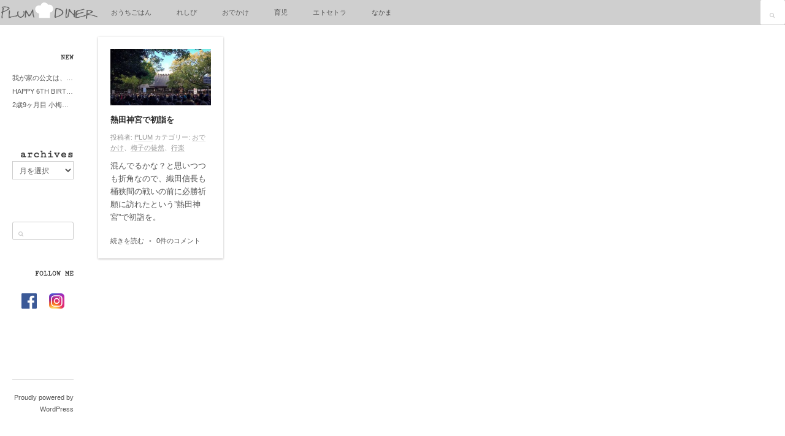

--- FILE ---
content_type: text/html; charset=UTF-8
request_url: http://plum-village.net/tag/%E5%88%9D%E8%A9%A3/
body_size: 51579
content:
<!DOCTYPE html>
<html lang="ja">
<!--<![endif]-->
<head>
<meta charset="UTF-8" />
<meta name="viewport" content="width=device-width, initial-scale=1.0, maximum-scale=1.0, user-scalable=no" />
<meta name="HandheldFriendly" content="true" />
<meta name="apple-mobile-web-app-capable" content="YES" />
<title>初詣 アーカイブ - PLUM DINER</title>
<link rel="profile" href="http://gmpg.org/xfn/11" />
<link rel="pingback" href="http://plum-village.net/wp/xmlrpc.php" />

	  <meta name='robots' content='index, follow, max-image-preview:large, max-snippet:-1, max-video-preview:-1' />
	<style>img:is([sizes="auto" i], [sizes^="auto," i]) { contain-intrinsic-size: 3000px 1500px }</style>
	
	<!-- This site is optimized with the Yoast SEO plugin v24.9 - https://yoast.com/wordpress/plugins/seo/ -->
	<link rel="canonical" href="http://plum-village.net/tag/初詣/" />
	<meta property="og:locale" content="ja_JP" />
	<meta property="og:type" content="article" />
	<meta property="og:title" content="初詣 アーカイブ - PLUM DINER" />
	<meta property="og:url" content="http://plum-village.net/tag/初詣/" />
	<meta property="og:site_name" content="PLUM DINER" />
	<meta name="twitter:card" content="summary_large_image" />
	<meta name="twitter:site" content="@plumvillage2015" />
	<script type="application/ld+json" class="yoast-schema-graph">{"@context":"https://schema.org","@graph":[{"@type":"CollectionPage","@id":"http://plum-village.net/tag/%e5%88%9d%e8%a9%a3/","url":"http://plum-village.net/tag/%e5%88%9d%e8%a9%a3/","name":"初詣 アーカイブ - PLUM DINER","isPartOf":{"@id":"http://plum-village.net/#website"},"primaryImageOfPage":{"@id":"http://plum-village.net/tag/%e5%88%9d%e8%a9%a3/#primaryimage"},"image":{"@id":"http://plum-village.net/tag/%e5%88%9d%e8%a9%a3/#primaryimage"},"thumbnailUrl":"http://plum-village.net/wp/wp-content/uploads/2018/01/atsutajingu001.jpg","breadcrumb":{"@id":"http://plum-village.net/tag/%e5%88%9d%e8%a9%a3/#breadcrumb"},"inLanguage":"ja"},{"@type":"ImageObject","inLanguage":"ja","@id":"http://plum-village.net/tag/%e5%88%9d%e8%a9%a3/#primaryimage","url":"http://plum-village.net/wp/wp-content/uploads/2018/01/atsutajingu001.jpg","contentUrl":"http://plum-village.net/wp/wp-content/uploads/2018/01/atsutajingu001.jpg","width":1200,"height":673,"caption":"名古屋の熱田神宮で初詣を"},{"@type":"BreadcrumbList","@id":"http://plum-village.net/tag/%e5%88%9d%e8%a9%a3/#breadcrumb","itemListElement":[{"@type":"ListItem","position":1,"name":"ホーム","item":"http://plum-village.net/"},{"@type":"ListItem","position":2,"name":"初詣"}]},{"@type":"WebSite","@id":"http://plum-village.net/#website","url":"http://plum-village.net/","name":"PLUM DINER","description":"梅子の清閑な暮らし","publisher":{"@id":"http://plum-village.net/#/schema/person/3041966e3af962673e8ed08fe52a72f9"},"potentialAction":[{"@type":"SearchAction","target":{"@type":"EntryPoint","urlTemplate":"http://plum-village.net/?s={search_term_string}"},"query-input":{"@type":"PropertyValueSpecification","valueRequired":true,"valueName":"search_term_string"}}],"inLanguage":"ja"},{"@type":["Person","Organization"],"@id":"http://plum-village.net/#/schema/person/3041966e3af962673e8ed08fe52a72f9","name":"PLUM","image":{"@type":"ImageObject","inLanguage":"ja","@id":"http://plum-village.net/#/schema/person/image/","url":"https://i0.wp.com/plum-village.net/wp/wp-content/uploads/2022/04/plumdiner_logo.jpg?fit=1500%2C1000","contentUrl":"https://i0.wp.com/plum-village.net/wp/wp-content/uploads/2022/04/plumdiner_logo.jpg?fit=1500%2C1000","width":1500,"height":1000,"caption":"PLUM"},"logo":{"@id":"http://plum-village.net/#/schema/person/image/"},"description":"★シェフまーくんと弟子入り梅子のノホホン修行録★","sameAs":["https://www.facebook.com/plumvillage2015/","https://x.com/plumvillage2015"]}]}</script>
	<!-- / Yoast SEO plugin. -->


<link rel='dns-prefetch' href='//cdnjs.cloudflare.com' />
<link rel='dns-prefetch' href='//www.googletagmanager.com' />
<link rel='dns-prefetch' href='//pagead2.googlesyndication.com' />
<link rel="alternate" type="application/rss+xml" title="PLUM DINER &raquo; フィード" href="http://plum-village.net/feed/" />
<link rel="alternate" type="application/rss+xml" title="PLUM DINER &raquo; コメントフィード" href="http://plum-village.net/comments/feed/" />
<link rel="alternate" type="application/rss+xml" title="PLUM DINER &raquo; 初詣 タグのフィード" href="http://plum-village.net/tag/%e5%88%9d%e8%a9%a3/feed/" />
<script type="text/javascript">
/* <![CDATA[ */
window._wpemojiSettings = {"baseUrl":"https:\/\/s.w.org\/images\/core\/emoji\/16.0.1\/72x72\/","ext":".png","svgUrl":"https:\/\/s.w.org\/images\/core\/emoji\/16.0.1\/svg\/","svgExt":".svg","source":{"concatemoji":"http:\/\/plum-village.net\/wp\/wp-includes\/js\/wp-emoji-release.min.js?ver=6.8.3"}};
/*! This file is auto-generated */
!function(s,n){var o,i,e;function c(e){try{var t={supportTests:e,timestamp:(new Date).valueOf()};sessionStorage.setItem(o,JSON.stringify(t))}catch(e){}}function p(e,t,n){e.clearRect(0,0,e.canvas.width,e.canvas.height),e.fillText(t,0,0);var t=new Uint32Array(e.getImageData(0,0,e.canvas.width,e.canvas.height).data),a=(e.clearRect(0,0,e.canvas.width,e.canvas.height),e.fillText(n,0,0),new Uint32Array(e.getImageData(0,0,e.canvas.width,e.canvas.height).data));return t.every(function(e,t){return e===a[t]})}function u(e,t){e.clearRect(0,0,e.canvas.width,e.canvas.height),e.fillText(t,0,0);for(var n=e.getImageData(16,16,1,1),a=0;a<n.data.length;a++)if(0!==n.data[a])return!1;return!0}function f(e,t,n,a){switch(t){case"flag":return n(e,"\ud83c\udff3\ufe0f\u200d\u26a7\ufe0f","\ud83c\udff3\ufe0f\u200b\u26a7\ufe0f")?!1:!n(e,"\ud83c\udde8\ud83c\uddf6","\ud83c\udde8\u200b\ud83c\uddf6")&&!n(e,"\ud83c\udff4\udb40\udc67\udb40\udc62\udb40\udc65\udb40\udc6e\udb40\udc67\udb40\udc7f","\ud83c\udff4\u200b\udb40\udc67\u200b\udb40\udc62\u200b\udb40\udc65\u200b\udb40\udc6e\u200b\udb40\udc67\u200b\udb40\udc7f");case"emoji":return!a(e,"\ud83e\udedf")}return!1}function g(e,t,n,a){var r="undefined"!=typeof WorkerGlobalScope&&self instanceof WorkerGlobalScope?new OffscreenCanvas(300,150):s.createElement("canvas"),o=r.getContext("2d",{willReadFrequently:!0}),i=(o.textBaseline="top",o.font="600 32px Arial",{});return e.forEach(function(e){i[e]=t(o,e,n,a)}),i}function t(e){var t=s.createElement("script");t.src=e,t.defer=!0,s.head.appendChild(t)}"undefined"!=typeof Promise&&(o="wpEmojiSettingsSupports",i=["flag","emoji"],n.supports={everything:!0,everythingExceptFlag:!0},e=new Promise(function(e){s.addEventListener("DOMContentLoaded",e,{once:!0})}),new Promise(function(t){var n=function(){try{var e=JSON.parse(sessionStorage.getItem(o));if("object"==typeof e&&"number"==typeof e.timestamp&&(new Date).valueOf()<e.timestamp+604800&&"object"==typeof e.supportTests)return e.supportTests}catch(e){}return null}();if(!n){if("undefined"!=typeof Worker&&"undefined"!=typeof OffscreenCanvas&&"undefined"!=typeof URL&&URL.createObjectURL&&"undefined"!=typeof Blob)try{var e="postMessage("+g.toString()+"("+[JSON.stringify(i),f.toString(),p.toString(),u.toString()].join(",")+"));",a=new Blob([e],{type:"text/javascript"}),r=new Worker(URL.createObjectURL(a),{name:"wpTestEmojiSupports"});return void(r.onmessage=function(e){c(n=e.data),r.terminate(),t(n)})}catch(e){}c(n=g(i,f,p,u))}t(n)}).then(function(e){for(var t in e)n.supports[t]=e[t],n.supports.everything=n.supports.everything&&n.supports[t],"flag"!==t&&(n.supports.everythingExceptFlag=n.supports.everythingExceptFlag&&n.supports[t]);n.supports.everythingExceptFlag=n.supports.everythingExceptFlag&&!n.supports.flag,n.DOMReady=!1,n.readyCallback=function(){n.DOMReady=!0}}).then(function(){return e}).then(function(){var e;n.supports.everything||(n.readyCallback(),(e=n.source||{}).concatemoji?t(e.concatemoji):e.wpemoji&&e.twemoji&&(t(e.twemoji),t(e.wpemoji)))}))}((window,document),window._wpemojiSettings);
/* ]]> */
</script>
<link rel='stylesheet' id='dws_bootstrap-css' href='http://plum-village.net/wp/wp-content/plugins/dw-shortcodes-bootstrap/assets/css/bootstrap.css?ver=6.8.3' type='text/css' media='all' />
<link rel='stylesheet' id='dws_shortcodes-css' href='http://plum-village.net/wp/wp-content/plugins/dw-shortcodes-bootstrap/assets/css/shortcodes.css?ver=6.8.3' type='text/css' media='all' />
<style id='wp-emoji-styles-inline-css' type='text/css'>

	img.wp-smiley, img.emoji {
		display: inline !important;
		border: none !important;
		box-shadow: none !important;
		height: 1em !important;
		width: 1em !important;
		margin: 0 0.07em !important;
		vertical-align: -0.1em !important;
		background: none !important;
		padding: 0 !important;
	}
</style>
<link rel='stylesheet' id='wp-block-library-css' href='http://plum-village.net/wp/wp-includes/css/dist/block-library/style.min.css?ver=6.8.3' type='text/css' media='all' />
<style id='classic-theme-styles-inline-css' type='text/css'>
/*! This file is auto-generated */
.wp-block-button__link{color:#fff;background-color:#32373c;border-radius:9999px;box-shadow:none;text-decoration:none;padding:calc(.667em + 2px) calc(1.333em + 2px);font-size:1.125em}.wp-block-file__button{background:#32373c;color:#fff;text-decoration:none}
</style>
<style id='global-styles-inline-css' type='text/css'>
:root{--wp--preset--aspect-ratio--square: 1;--wp--preset--aspect-ratio--4-3: 4/3;--wp--preset--aspect-ratio--3-4: 3/4;--wp--preset--aspect-ratio--3-2: 3/2;--wp--preset--aspect-ratio--2-3: 2/3;--wp--preset--aspect-ratio--16-9: 16/9;--wp--preset--aspect-ratio--9-16: 9/16;--wp--preset--color--black: #000000;--wp--preset--color--cyan-bluish-gray: #abb8c3;--wp--preset--color--white: #ffffff;--wp--preset--color--pale-pink: #f78da7;--wp--preset--color--vivid-red: #cf2e2e;--wp--preset--color--luminous-vivid-orange: #ff6900;--wp--preset--color--luminous-vivid-amber: #fcb900;--wp--preset--color--light-green-cyan: #7bdcb5;--wp--preset--color--vivid-green-cyan: #00d084;--wp--preset--color--pale-cyan-blue: #8ed1fc;--wp--preset--color--vivid-cyan-blue: #0693e3;--wp--preset--color--vivid-purple: #9b51e0;--wp--preset--gradient--vivid-cyan-blue-to-vivid-purple: linear-gradient(135deg,rgba(6,147,227,1) 0%,rgb(155,81,224) 100%);--wp--preset--gradient--light-green-cyan-to-vivid-green-cyan: linear-gradient(135deg,rgb(122,220,180) 0%,rgb(0,208,130) 100%);--wp--preset--gradient--luminous-vivid-amber-to-luminous-vivid-orange: linear-gradient(135deg,rgba(252,185,0,1) 0%,rgba(255,105,0,1) 100%);--wp--preset--gradient--luminous-vivid-orange-to-vivid-red: linear-gradient(135deg,rgba(255,105,0,1) 0%,rgb(207,46,46) 100%);--wp--preset--gradient--very-light-gray-to-cyan-bluish-gray: linear-gradient(135deg,rgb(238,238,238) 0%,rgb(169,184,195) 100%);--wp--preset--gradient--cool-to-warm-spectrum: linear-gradient(135deg,rgb(74,234,220) 0%,rgb(151,120,209) 20%,rgb(207,42,186) 40%,rgb(238,44,130) 60%,rgb(251,105,98) 80%,rgb(254,248,76) 100%);--wp--preset--gradient--blush-light-purple: linear-gradient(135deg,rgb(255,206,236) 0%,rgb(152,150,240) 100%);--wp--preset--gradient--blush-bordeaux: linear-gradient(135deg,rgb(254,205,165) 0%,rgb(254,45,45) 50%,rgb(107,0,62) 100%);--wp--preset--gradient--luminous-dusk: linear-gradient(135deg,rgb(255,203,112) 0%,rgb(199,81,192) 50%,rgb(65,88,208) 100%);--wp--preset--gradient--pale-ocean: linear-gradient(135deg,rgb(255,245,203) 0%,rgb(182,227,212) 50%,rgb(51,167,181) 100%);--wp--preset--gradient--electric-grass: linear-gradient(135deg,rgb(202,248,128) 0%,rgb(113,206,126) 100%);--wp--preset--gradient--midnight: linear-gradient(135deg,rgb(2,3,129) 0%,rgb(40,116,252) 100%);--wp--preset--font-size--small: 13px;--wp--preset--font-size--medium: 20px;--wp--preset--font-size--large: 36px;--wp--preset--font-size--x-large: 42px;--wp--preset--spacing--20: 0.44rem;--wp--preset--spacing--30: 0.67rem;--wp--preset--spacing--40: 1rem;--wp--preset--spacing--50: 1.5rem;--wp--preset--spacing--60: 2.25rem;--wp--preset--spacing--70: 3.38rem;--wp--preset--spacing--80: 5.06rem;--wp--preset--shadow--natural: 6px 6px 9px rgba(0, 0, 0, 0.2);--wp--preset--shadow--deep: 12px 12px 50px rgba(0, 0, 0, 0.4);--wp--preset--shadow--sharp: 6px 6px 0px rgba(0, 0, 0, 0.2);--wp--preset--shadow--outlined: 6px 6px 0px -3px rgba(255, 255, 255, 1), 6px 6px rgba(0, 0, 0, 1);--wp--preset--shadow--crisp: 6px 6px 0px rgba(0, 0, 0, 1);}:where(.is-layout-flex){gap: 0.5em;}:where(.is-layout-grid){gap: 0.5em;}body .is-layout-flex{display: flex;}.is-layout-flex{flex-wrap: wrap;align-items: center;}.is-layout-flex > :is(*, div){margin: 0;}body .is-layout-grid{display: grid;}.is-layout-grid > :is(*, div){margin: 0;}:where(.wp-block-columns.is-layout-flex){gap: 2em;}:where(.wp-block-columns.is-layout-grid){gap: 2em;}:where(.wp-block-post-template.is-layout-flex){gap: 1.25em;}:where(.wp-block-post-template.is-layout-grid){gap: 1.25em;}.has-black-color{color: var(--wp--preset--color--black) !important;}.has-cyan-bluish-gray-color{color: var(--wp--preset--color--cyan-bluish-gray) !important;}.has-white-color{color: var(--wp--preset--color--white) !important;}.has-pale-pink-color{color: var(--wp--preset--color--pale-pink) !important;}.has-vivid-red-color{color: var(--wp--preset--color--vivid-red) !important;}.has-luminous-vivid-orange-color{color: var(--wp--preset--color--luminous-vivid-orange) !important;}.has-luminous-vivid-amber-color{color: var(--wp--preset--color--luminous-vivid-amber) !important;}.has-light-green-cyan-color{color: var(--wp--preset--color--light-green-cyan) !important;}.has-vivid-green-cyan-color{color: var(--wp--preset--color--vivid-green-cyan) !important;}.has-pale-cyan-blue-color{color: var(--wp--preset--color--pale-cyan-blue) !important;}.has-vivid-cyan-blue-color{color: var(--wp--preset--color--vivid-cyan-blue) !important;}.has-vivid-purple-color{color: var(--wp--preset--color--vivid-purple) !important;}.has-black-background-color{background-color: var(--wp--preset--color--black) !important;}.has-cyan-bluish-gray-background-color{background-color: var(--wp--preset--color--cyan-bluish-gray) !important;}.has-white-background-color{background-color: var(--wp--preset--color--white) !important;}.has-pale-pink-background-color{background-color: var(--wp--preset--color--pale-pink) !important;}.has-vivid-red-background-color{background-color: var(--wp--preset--color--vivid-red) !important;}.has-luminous-vivid-orange-background-color{background-color: var(--wp--preset--color--luminous-vivid-orange) !important;}.has-luminous-vivid-amber-background-color{background-color: var(--wp--preset--color--luminous-vivid-amber) !important;}.has-light-green-cyan-background-color{background-color: var(--wp--preset--color--light-green-cyan) !important;}.has-vivid-green-cyan-background-color{background-color: var(--wp--preset--color--vivid-green-cyan) !important;}.has-pale-cyan-blue-background-color{background-color: var(--wp--preset--color--pale-cyan-blue) !important;}.has-vivid-cyan-blue-background-color{background-color: var(--wp--preset--color--vivid-cyan-blue) !important;}.has-vivid-purple-background-color{background-color: var(--wp--preset--color--vivid-purple) !important;}.has-black-border-color{border-color: var(--wp--preset--color--black) !important;}.has-cyan-bluish-gray-border-color{border-color: var(--wp--preset--color--cyan-bluish-gray) !important;}.has-white-border-color{border-color: var(--wp--preset--color--white) !important;}.has-pale-pink-border-color{border-color: var(--wp--preset--color--pale-pink) !important;}.has-vivid-red-border-color{border-color: var(--wp--preset--color--vivid-red) !important;}.has-luminous-vivid-orange-border-color{border-color: var(--wp--preset--color--luminous-vivid-orange) !important;}.has-luminous-vivid-amber-border-color{border-color: var(--wp--preset--color--luminous-vivid-amber) !important;}.has-light-green-cyan-border-color{border-color: var(--wp--preset--color--light-green-cyan) !important;}.has-vivid-green-cyan-border-color{border-color: var(--wp--preset--color--vivid-green-cyan) !important;}.has-pale-cyan-blue-border-color{border-color: var(--wp--preset--color--pale-cyan-blue) !important;}.has-vivid-cyan-blue-border-color{border-color: var(--wp--preset--color--vivid-cyan-blue) !important;}.has-vivid-purple-border-color{border-color: var(--wp--preset--color--vivid-purple) !important;}.has-vivid-cyan-blue-to-vivid-purple-gradient-background{background: var(--wp--preset--gradient--vivid-cyan-blue-to-vivid-purple) !important;}.has-light-green-cyan-to-vivid-green-cyan-gradient-background{background: var(--wp--preset--gradient--light-green-cyan-to-vivid-green-cyan) !important;}.has-luminous-vivid-amber-to-luminous-vivid-orange-gradient-background{background: var(--wp--preset--gradient--luminous-vivid-amber-to-luminous-vivid-orange) !important;}.has-luminous-vivid-orange-to-vivid-red-gradient-background{background: var(--wp--preset--gradient--luminous-vivid-orange-to-vivid-red) !important;}.has-very-light-gray-to-cyan-bluish-gray-gradient-background{background: var(--wp--preset--gradient--very-light-gray-to-cyan-bluish-gray) !important;}.has-cool-to-warm-spectrum-gradient-background{background: var(--wp--preset--gradient--cool-to-warm-spectrum) !important;}.has-blush-light-purple-gradient-background{background: var(--wp--preset--gradient--blush-light-purple) !important;}.has-blush-bordeaux-gradient-background{background: var(--wp--preset--gradient--blush-bordeaux) !important;}.has-luminous-dusk-gradient-background{background: var(--wp--preset--gradient--luminous-dusk) !important;}.has-pale-ocean-gradient-background{background: var(--wp--preset--gradient--pale-ocean) !important;}.has-electric-grass-gradient-background{background: var(--wp--preset--gradient--electric-grass) !important;}.has-midnight-gradient-background{background: var(--wp--preset--gradient--midnight) !important;}.has-small-font-size{font-size: var(--wp--preset--font-size--small) !important;}.has-medium-font-size{font-size: var(--wp--preset--font-size--medium) !important;}.has-large-font-size{font-size: var(--wp--preset--font-size--large) !important;}.has-x-large-font-size{font-size: var(--wp--preset--font-size--x-large) !important;}
:where(.wp-block-post-template.is-layout-flex){gap: 1.25em;}:where(.wp-block-post-template.is-layout-grid){gap: 1.25em;}
:where(.wp-block-columns.is-layout-flex){gap: 2em;}:where(.wp-block-columns.is-layout-grid){gap: 2em;}
:root :where(.wp-block-pullquote){font-size: 1.5em;line-height: 1.6;}
</style>
<link rel='stylesheet' id='wp-lightbox-2.min.css-css' href='http://plum-village.net/wp/wp-content/plugins/wp-lightbox-2/styles/lightbox.min.css?ver=1.3.4' type='text/css' media='all' />
<link rel='stylesheet' id='dw-wallpress-qa-css' href='http://plum-village.net/wp/wp-content/themes/dw-wallpin/dwqa-templates/style.css?ver=6.8.3' type='text/css' media='all' />
<link rel='stylesheet' id='wallpress_style_main-css' href='http://plum-village.net/wp/wp-content/themes/dw-wallpress/assets/css/template.css?ver=6.8.3' type='text/css' media='all' />
<link rel='stylesheet' id='wallpress_style_responsive-css' href='http://plum-village.net/wp/wp-content/themes/dw-wallpress/assets/css/responsive.css?ver=6.8.3' type='text/css' media='all' />
<link rel='stylesheet' id='wallpress_style_font_awesome-css' href='http://plum-village.net/wp/wp-content/themes/dw-wallpress/inc/font-awesome/css/font-awesome.min.css?ver=6.8.3' type='text/css' media='all' />
<link rel='stylesheet' id='wallpress_style-css' href='http://plum-village.net/wp/wp-content/themes/dw-wallpin/style.css?ver=6.8.3' type='text/css' media='all' />
<style id='akismet-widget-style-inline-css' type='text/css'>

			.a-stats {
				--akismet-color-mid-green: #357b49;
				--akismet-color-white: #fff;
				--akismet-color-light-grey: #f6f7f7;

				max-width: 350px;
				width: auto;
			}

			.a-stats * {
				all: unset;
				box-sizing: border-box;
			}

			.a-stats strong {
				font-weight: 600;
			}

			.a-stats a.a-stats__link,
			.a-stats a.a-stats__link:visited,
			.a-stats a.a-stats__link:active {
				background: var(--akismet-color-mid-green);
				border: none;
				box-shadow: none;
				border-radius: 8px;
				color: var(--akismet-color-white);
				cursor: pointer;
				display: block;
				font-family: -apple-system, BlinkMacSystemFont, 'Segoe UI', 'Roboto', 'Oxygen-Sans', 'Ubuntu', 'Cantarell', 'Helvetica Neue', sans-serif;
				font-weight: 500;
				padding: 12px;
				text-align: center;
				text-decoration: none;
				transition: all 0.2s ease;
			}

			/* Extra specificity to deal with TwentyTwentyOne focus style */
			.widget .a-stats a.a-stats__link:focus {
				background: var(--akismet-color-mid-green);
				color: var(--akismet-color-white);
				text-decoration: none;
			}

			.a-stats a.a-stats__link:hover {
				filter: brightness(110%);
				box-shadow: 0 4px 12px rgba(0, 0, 0, 0.06), 0 0 2px rgba(0, 0, 0, 0.16);
			}

			.a-stats .count {
				color: var(--akismet-color-white);
				display: block;
				font-size: 1.5em;
				line-height: 1.4;
				padding: 0 13px;
				white-space: nowrap;
			}
		
</style>
<script type="text/javascript" src="http://plum-village.net/wp/wp-includes/js/jquery/jquery.min.js?ver=3.7.1" id="jquery-core-js"></script>
<script type="text/javascript" src="http://plum-village.net/wp/wp-includes/js/jquery/jquery-migrate.min.js?ver=3.4.1" id="jquery-migrate-js"></script>
<script type="text/javascript" src="http://plum-village.net/wp/wp-content/plugins/dw-shortcodes-bootstrap/assets/js/bootstrap.js?ver=6.8.3" id="dws_bootstrap-js"></script>
<script type="text/javascript" src="http://plum-village.net/wp/wp-content/themes/dw-wallpress/assets/js/jquery.masonry.min.js?ver=6.8.3" id="wallpress_jquery_masonry-js"></script>
<script type="text/javascript" src="http://plum-village.net/wp/wp-content/themes/dw-wallpress/assets/js/jquery.infinitescroll.min.js?ver=6.8.3" id="wallpress_jquery_infinite-js"></script>
<script type="text/javascript" src="http://plum-village.net/wp/wp-content/themes/dw-wallpress/assets/js/jquery.custom.js?ver=6.8.3" id="wallpress_jquery_custom-js"></script>
<script type="text/javascript" src="http://plum-village.net/wp/wp-content/themes/dw-wallpress/assets/js/jquery.jcarousel.min.js?ver=6.8.3" id="wallpress_jquery_jcarousel-js"></script>
<script type="text/javascript" src="http://plum-village.net/wp/wp-content/themes/dw-wallpress/assets/js/jquery.jplayer.min.js?ver=6.8.3" id="wallpress_jquery_jplayer-js"></script>
<script type="text/javascript" src="http://plum-village.net/wp/wp-content/themes/dw-wallpress/assets/js/iscroll.js?ver=6.8.3" id="wallpress_jquery_iscroll-js"></script>
<script type="text/javascript" src="http://plum-village.net/wp/wp-content/themes/dw-wallpress/assets/js/jquery.mousewheel.js?ver=6.8.3" id="wallpress_jquery_wheel-js"></script>
<script type="text/javascript" src="//cdnjs.cloudflare.com/ajax/libs/jquery-easing/1.4.1/jquery.easing.min.js?ver=6.8.3" id="jquery-easing-js"></script>
<link rel="https://api.w.org/" href="http://plum-village.net/wp-json/" /><link rel="alternate" title="JSON" type="application/json" href="http://plum-village.net/wp-json/wp/v2/tags/309" /><link rel="EditURI" type="application/rsd+xml" title="RSD" href="http://plum-village.net/wp/xmlrpc.php?rsd" />
<meta name="generator" content="WordPress 6.8.3" />
<meta name="generator" content="Site Kit by Google 1.151.0" /><link type="image/x-icon" href="http://plum-village.net/wp/wp-content/uploads/2016/02/P-32-32.png" rel="shortcut icon">    <style type="text/css" id="wall_color" media="screen">

    /* Common 
    ----------------------*/
    button,
    input[type=button],
    input[type=submit],
    .button,
    .button-alt {
        border-color: #6b6b6b;
        background: #999999;
        background: -moz-linear-gradient(top,#999999 0,#737373 100%);
        background: -webkit-gradient(linear,left top,left bottom,color-stop(0%,#999999),color-stop(100%,#737373));
        background: -webkit-linear-gradient(top,#999999 0,#737373 100%);
        background: -o-linear-gradient(top,#999999 0,#737373 100%);
        background: -ms-linear-gradient(top,#999999 0,#737373 100%);
        background: linear-gradient(to bottom,#999999 0,#737373 100%);
        filter: progid:DXImageTransform.Microsoft.gradient( startColorstr='#999999', endColorstr='#737373',GradientType=0 );
    }

    button:hover,
    input[type=button]:hover,
    input[type=submit]:hover,
    .button:hover,
    .button-alt:hover {
        background: #8a8a8a;
    }

    button:active,
    input[type=button]:active,
    input[type=submit]:active,
    .button:active,
    .button-alt:active,
    button:focus,
    input[type=button]:focus,
    input[type=submit]:focus,
    .button:focus,
    .button-alt:focus {
        background: #737373;
        background: -moz-linear-gradient(top,#737373 0,#999999 100%);
        background: -webkit-gradient(linear,left top,left bottom,color-stop(0%,#737373),color-stop(100%,#999999));
        background: -webkit-linear-gradient(top,#737373 0,#999999 100%);
        background: -o-linear-gradient(top,#737373 0,#999999 100%);
        background: -ms-linear-gradient(top,#737373 0,#999999 100%);
        background: linear-gradient(to bottom,#737373 0,#999999 100%);
        filter: progid:DXImageTransform.Microsoft.gradient( startColorstr='#737373', endColorstr='#999999',GradientType=0 );
    }
    
    #header #navigation li.hilite > a:after,

    .format-image.has-thumbnail:hover .image-btn {
        background-color: #999999;
    }

    /*Post*/
    .post-main:before {
        background-color: #999999;
    }

    /* Widgets */
    .widget.wallpress-photo li:hover img {
        background-color: #999999;
        border-color: #999999;
    }

    /* Jigoshop */
    #customer_details h3,
    #order_review .shop_table strong,
    #jigo_minicart .minicart:hover,
    #jigo_minicart:hover .minicart,
    .jigoshop-myaccount .item-content h2,
    .jigoshop-myaccount .item-content h3,
    .jigoshop.page .item-content > p:first-child,

    .jigoshop .price {
        color: #999999;
    }

    /* Q&A*/
    .single-dwqa-question .dwqa-container .dwqa-sidebar a:hover {
        color: #999999;
    }

    /* WallPress
    ----------------------*/
        
    /* WallDark
    ----------------------*/
    
    /* WallPin
    ----------------------*/    
        a:hover, a:active, a:focus,

    #branding a,

    .item:hover .item-title a {
        color: #999999;
    }
    
        
    /* WallChristmas
    ----------------------*/
    

    </style>
            <style type="text/css" id="heading_font" media="screen">
        @font-face {
            font-family: "Cutive Mono";
            src: url('http://themes.googleusercontent.com/static/fonts/cutivemono/v1/ncWQtFVKcSs8OW798v30k6CWcynf_cDxXwCLxiixG1c.ttf');
        } 
        h1,h2,h3,h4,h5,h6,
        .page-title,
        .small-header .page-title,
        #headline h2,
        #branding a,
        #sidebar-secondary .widget-title,
                #sidebar .widget-title {
            font-family: "Cutive Mono";
        }
        </style>
    
<!-- Site Kit が追加した Google AdSense メタタグ -->
<meta name="google-adsense-platform-account" content="ca-host-pub-2644536267352236">
<meta name="google-adsense-platform-domain" content="sitekit.withgoogle.com">
<!-- Site Kit が追加した End Google AdSense メタタグ -->

<!-- Google AdSense スニペット (Site Kit が追加) -->
<script type="text/javascript" async="async" src="https://pagead2.googlesyndication.com/pagead/js/adsbygoogle.js?client=ca-pub-6883154712490767&amp;host=ca-host-pub-2644536267352236" crossorigin="anonymous"></script>

<!-- (ここまで) Google AdSense スニペット (Site Kit が追加) -->
<link rel="icon" href="http://plum-village.net/wp/wp-content/uploads/2016/02/cropped-siteicon700700-32x32.png" sizes="32x32" />
<link rel="icon" href="http://plum-village.net/wp/wp-content/uploads/2016/02/cropped-siteicon700700-192x192.png" sizes="192x192" />
<link rel="apple-touch-icon" href="http://plum-village.net/wp/wp-content/uploads/2016/02/cropped-siteicon700700-180x180.png" />
<meta name="msapplication-TileImage" content="http://plum-village.net/wp/wp-content/uploads/2016/02/cropped-siteicon700700-270x270.png" />

<script async src="//pagead2.googlesyndication.com/pagead/js/adsbygoogle.js"></script>
<script>
  (adsbygoogle = window.adsbygoogle || []).push({
    google_ad_client: "ca-pub-6883154712490767",
    enable_page_level_ads: true
  });
</script>
	
</head>

<body class="archive tag tag-309 wp-theme-dw-wallpress wp-child-theme-dw-wallpin chrome  post-atsutajingu">
<div id="header" class="main">
	<div id="header-inner" class="clearfix">
		<div id="branding"><h1 id="site-title" class="site-title display-logo"><a href="http://plum-village.net/" title="PLUM DINER" rel="home"><img alt="PLUM DINER" src="http://plum-village.net/wp/wp-content/uploads/2016/02/logo.png" /></a></h1></div><h2 id="site-description" class="sr-only">梅子の清閑な暮らし</h2>		<div id="navigation">
			<div class="menu-inner">
				<ul id="menu-%e3%83%a1%e3%83%8b%e3%83%a5%e3%83%bc-1" class="menu"><li id="menu-item-211" class="menu-item menu-item-type-taxonomy menu-item-object-category menu-item-has-children menu-item-211"><a href="http://plum-village.net/categories/family_meals/">おうちごはん</a>
<ul class="sub-menu">
	<li id="menu-item-205" class="menu-item menu-item-type-taxonomy menu-item-object-category menu-item-205"><a href="http://plum-village.net/categories/family_meals/daily_meal/">日々のごはん</a></li>
	<li id="menu-item-206" class="menu-item menu-item-type-taxonomy menu-item-object-category menu-item-206"><a href="http://plum-village.net/categories/family_meals/my_meals/">私ごはん</a></li>
	<li id="menu-item-216" class="menu-item menu-item-type-taxonomy menu-item-object-category menu-item-216"><a href="http://plum-village.net/categories/family_meals/maakun_meals/">まーくんごはん</a></li>
	<li id="menu-item-490" class="menu-item menu-item-type-taxonomy menu-item-object-category menu-item-490"><a href="http://plum-village.net/categories/family_meals/mom_meals/">マサコごはん</a></li>
	<li id="menu-item-203" class="menu-item menu-item-type-taxonomy menu-item-object-category menu-item-203"><a href="http://plum-village.net/categories/family_meals/obento/">おべんとう</a></li>
	<li id="menu-item-204" class="menu-item menu-item-type-taxonomy menu-item-object-category menu-item-204"><a href="http://plum-village.net/categories/family_meals/brushup_meals/">復習ごはん</a></li>
	<li id="menu-item-214" class="menu-item menu-item-type-taxonomy menu-item-object-category menu-item-214"><a href="http://plum-village.net/categories/family_meals/sweets/">おやつ</a></li>
	<li id="menu-item-362" class="menu-item menu-item-type-taxonomy menu-item-object-category menu-item-362"><a href="http://plum-village.net/categories/family_meals/friends_meal/">ともだちごはん</a></li>
</ul>
</li>
<li id="menu-item-199" class="menu-item menu-item-type-taxonomy menu-item-object-category menu-item-has-children menu-item-199"><a href="http://plum-village.net/categories/recipes/">れしぴ</a>
<ul class="sub-menu">
	<li id="menu-item-912" class="menu-item menu-item-type-taxonomy menu-item-object-category menu-item-912"><a href="http://plum-village.net/categories/recipes/recipes_umeko/">梅子れしぴ</a></li>
	<li id="menu-item-201" class="menu-item menu-item-type-taxonomy menu-item-object-category menu-item-201"><a href="http://plum-village.net/categories/recipes/brushup_cooking/">復習れしぴ</a></li>
	<li id="menu-item-200" class="menu-item menu-item-type-taxonomy menu-item-object-category menu-item-200"><a href="http://plum-village.net/categories/recipes/recipes_maakun/">プロのれしぴ</a></li>
</ul>
</li>
<li id="menu-item-193" class="menu-item menu-item-type-taxonomy menu-item-object-category menu-item-has-children menu-item-193"><a href="http://plum-village.net/categories/outing/">おでかけ</a>
<ul class="sub-menu">
	<li id="menu-item-195" class="menu-item menu-item-type-taxonomy menu-item-object-category menu-item-195"><a href="http://plum-village.net/categories/outing/trip/">行楽</a></li>
	<li id="menu-item-194" class="menu-item menu-item-type-taxonomy menu-item-object-category menu-item-194"><a href="http://plum-village.net/categories/outing/eating_out/">外食</a></li>
	<li id="menu-item-320" class="menu-item menu-item-type-taxonomy menu-item-object-category menu-item-320"><a href="http://plum-village.net/categories/outing/lessons/">レッスン</a></li>
	<li id="menu-item-328" class="menu-item menu-item-type-taxonomy menu-item-object-category menu-item-328"><a href="http://plum-village.net/categories/outing/outing-etc/">他イロイロ</a></li>
</ul>
</li>
<li id="menu-item-5394" class="menu-item menu-item-type-taxonomy menu-item-object-category menu-item-has-children menu-item-5394"><a href="http://plum-village.net/categories/childcare/">育児</a>
<ul class="sub-menu">
	<li id="menu-item-5400" class="menu-item menu-item-type-taxonomy menu-item-object-category menu-item-5400"><a href="http://plum-village.net/categories/childcare/growth/">成長録</a></li>
	<li id="menu-item-5395" class="menu-item menu-item-type-taxonomy menu-item-object-category menu-item-5395"><a href="http://plum-village.net/categories/childcare/events/">出来事</a></li>
	<li id="menu-item-5677" class="menu-item menu-item-type-taxonomy menu-item-object-category menu-item-5677"><a href="http://plum-village.net/categories/childcare/lessons-childcare/">習い事</a></li>
	<li id="menu-item-5475" class="menu-item menu-item-type-taxonomy menu-item-object-category menu-item-5475"><a href="http://plum-village.net/categories/etc/handmadecrafts/">手作りのこと</a></li>
	<li id="menu-item-5397" class="menu-item menu-item-type-taxonomy menu-item-object-category menu-item-5397"><a href="http://plum-village.net/categories/childcare/meals/">食べ物のこと</a></li>
	<li id="menu-item-5396" class="menu-item menu-item-type-taxonomy menu-item-object-category menu-item-5396"><a href="http://plum-village.net/categories/childcare/products_childcare/">物のこと</a></li>
	<li id="menu-item-5421" class="menu-item menu-item-type-taxonomy menu-item-object-category menu-item-5421"><a href="http://plum-village.net/categories/childcare/clothes-childcare/">衣類のこと</a></li>
</ul>
</li>
<li id="menu-item-192" class="menu-item menu-item-type-taxonomy menu-item-object-category menu-item-has-children menu-item-192"><a href="http://plum-village.net/categories/etc/">エトセトラ</a>
<ul class="sub-menu">
	<li id="menu-item-217" class="menu-item menu-item-type-taxonomy menu-item-object-category menu-item-217"><a href="http://plum-village.net/categories/etc/foods/">食べ物のこと</a></li>
	<li id="menu-item-2396" class="menu-item menu-item-type-taxonomy menu-item-object-category menu-item-2396"><a href="http://plum-village.net/categories/etc/about_sweets/">お菓子のこと</a></li>
	<li id="menu-item-317" class="menu-item menu-item-type-taxonomy menu-item-object-category menu-item-317"><a href="http://plum-village.net/categories/etc/beverage/">飲み物のこと</a></li>
	<li id="menu-item-316" class="menu-item menu-item-type-taxonomy menu-item-object-category menu-item-316"><a href="http://plum-village.net/categories/etc/wine/">ワインのこと</a></li>
	<li id="menu-item-207" class="menu-item menu-item-type-taxonomy menu-item-object-category menu-item-207"><a href="http://plum-village.net/categories/etc/beauty/">美容のこと</a></li>
	<li id="menu-item-213" class="menu-item menu-item-type-taxonomy menu-item-object-category menu-item-213"><a href="http://plum-village.net/categories/etc/products/">物のこと</a></li>
	<li id="menu-item-210" class="menu-item menu-item-type-taxonomy menu-item-object-category menu-item-210"><a href="http://plum-village.net/categories/etc/clothes/">衣類のこと</a></li>
	<li id="menu-item-4376" class="menu-item menu-item-type-taxonomy menu-item-object-category menu-item-4376"><a href="http://plum-village.net/categories/etc/botanical/">植物のこと</a></li>
	<li id="menu-item-5474" class="menu-item menu-item-type-taxonomy menu-item-object-category menu-item-5474"><a href="http://plum-village.net/categories/etc/handmadecrafts/">手作りのこと</a></li>
	<li id="menu-item-198" class="menu-item menu-item-type-taxonomy menu-item-object-category menu-item-198"><a href="http://plum-village.net/categories/etc/computers/">パソコンのこと</a></li>
</ul>
</li>
<li id="menu-item-212" class="menu-item menu-item-type-taxonomy menu-item-object-category menu-item-has-children menu-item-212"><a href="http://plum-village.net/categories/company/">なかま</a>
<ul class="sub-menu">
	<li id="menu-item-196" class="menu-item menu-item-type-taxonomy menu-item-object-category menu-item-196"><a href="http://plum-village.net/categories/company/family/">かぞく</a></li>
	<li id="menu-item-197" class="menu-item menu-item-type-taxonomy menu-item-object-category menu-item-197"><a href="http://plum-village.net/categories/company/friends/">ともだち</a></li>
</ul>
</li>
</ul>			 </div>
		</div>
			<a href="javascript:void(0);" class="sidebar-control"><i class="fa fa-columns"></i></a>
	<a href="javascript:void(0);" class="navigation-control"><i class="fa fa-bars"></i></a>
	<form method="get" id="searchform" action="http://plum-village.net/">
	<label for="s" class="assistive-text">検索</label>
	<!-- <input type="text" class="field" name="s" id="s" placeholder="" /> -->
	<input type="text" class="field" name="s" id="s" />
	<input type="submit" class="submit" name="submit" id="searchsubmit" value="検索" />
</form>
	</div>
</div>
<!-- #header -->
<div id="main">

<div id="sidebar" class="widget-area" >
	<div class="sidebar-inner">	
	
		<div id="recent-posts-2" class="widget widget_recent_entries">
		<h2 class="widget-title">new</h2>
		<ul>
											<li>
					<a href="http://plum-village.net/kumon2025/">我が家の公文は、やってよかった公文式？親もがんばる公文式？時々我が家は苦悶式？</a>
									</li>
											<li>
					<a href="http://plum-village.net/happy-6th-birthday-litte-princess/">HAPPY 6TH BIRTHDAY LITTE PRINCESS</a>
									</li>
											<li>
					<a href="http://plum-village.net/lovetoeat_pizza/">2歳9ヶ月目 小梅ちゃんピザブーム到来</a>
									</li>
					</ul>

		</div><div id="block-6" class="widget widget_block">
<div class="wp-block-group"><div class="wp-block-group__inner-container is-layout-flow wp-block-group-is-layout-flow"><div class="widget widget_archive"><h2 class="widgettitle">archives</h2>		<label class="screen-reader-text" for="archives-dropdown--1">archives</label>
		<select id="archives-dropdown--1" name="archive-dropdown">
			
			<option value="">月を選択</option>
				<option value='http://plum-village.net/2025/04/'> 2025年4月 </option>
	<option value='http://plum-village.net/2024/12/'> 2024年12月 </option>
	<option value='http://plum-village.net/2021/10/'> 2021年10月 </option>
	<option value='http://plum-village.net/2021/02/'> 2021年2月 </option>
	<option value='http://plum-village.net/2021/01/'> 2021年1月 </option>
	<option value='http://plum-village.net/2020/12/'> 2020年12月 </option>
	<option value='http://plum-village.net/2020/11/'> 2020年11月 </option>
	<option value='http://plum-village.net/2020/09/'> 2020年9月 </option>
	<option value='http://plum-village.net/2020/08/'> 2020年8月 </option>
	<option value='http://plum-village.net/2020/07/'> 2020年7月 </option>
	<option value='http://plum-village.net/2020/06/'> 2020年6月 </option>
	<option value='http://plum-village.net/2020/05/'> 2020年5月 </option>
	<option value='http://plum-village.net/2020/04/'> 2020年4月 </option>
	<option value='http://plum-village.net/2020/03/'> 2020年3月 </option>
	<option value='http://plum-village.net/2020/02/'> 2020年2月 </option>
	<option value='http://plum-village.net/2020/01/'> 2020年1月 </option>
	<option value='http://plum-village.net/2019/12/'> 2019年12月 </option>
	<option value='http://plum-village.net/2019/11/'> 2019年11月 </option>
	<option value='http://plum-village.net/2019/10/'> 2019年10月 </option>
	<option value='http://plum-village.net/2019/08/'> 2019年8月 </option>
	<option value='http://plum-village.net/2019/07/'> 2019年7月 </option>
	<option value='http://plum-village.net/2019/06/'> 2019年6月 </option>
	<option value='http://plum-village.net/2019/05/'> 2019年5月 </option>
	<option value='http://plum-village.net/2019/04/'> 2019年4月 </option>
	<option value='http://plum-village.net/2019/03/'> 2019年3月 </option>
	<option value='http://plum-village.net/2019/02/'> 2019年2月 </option>
	<option value='http://plum-village.net/2019/01/'> 2019年1月 </option>
	<option value='http://plum-village.net/2018/12/'> 2018年12月 </option>
	<option value='http://plum-village.net/2018/10/'> 2018年10月 </option>
	<option value='http://plum-village.net/2018/09/'> 2018年9月 </option>
	<option value='http://plum-village.net/2018/08/'> 2018年8月 </option>
	<option value='http://plum-village.net/2018/07/'> 2018年7月 </option>
	<option value='http://plum-village.net/2018/06/'> 2018年6月 </option>
	<option value='http://plum-village.net/2018/05/'> 2018年5月 </option>
	<option value='http://plum-village.net/2018/04/'> 2018年4月 </option>
	<option value='http://plum-village.net/2018/03/'> 2018年3月 </option>
	<option value='http://plum-village.net/2018/02/'> 2018年2月 </option>
	<option value='http://plum-village.net/2018/01/'> 2018年1月 </option>
	<option value='http://plum-village.net/2017/12/'> 2017年12月 </option>
	<option value='http://plum-village.net/2017/11/'> 2017年11月 </option>
	<option value='http://plum-village.net/2017/10/'> 2017年10月 </option>
	<option value='http://plum-village.net/2017/09/'> 2017年9月 </option>
	<option value='http://plum-village.net/2017/08/'> 2017年8月 </option>
	<option value='http://plum-village.net/2017/07/'> 2017年7月 </option>
	<option value='http://plum-village.net/2017/06/'> 2017年6月 </option>
	<option value='http://plum-village.net/2017/05/'> 2017年5月 </option>
	<option value='http://plum-village.net/2017/04/'> 2017年4月 </option>
	<option value='http://plum-village.net/2017/03/'> 2017年3月 </option>
	<option value='http://plum-village.net/2017/02/'> 2017年2月 </option>
	<option value='http://plum-village.net/2017/01/'> 2017年1月 </option>
	<option value='http://plum-village.net/2016/12/'> 2016年12月 </option>
	<option value='http://plum-village.net/2016/11/'> 2016年11月 </option>
	<option value='http://plum-village.net/2016/10/'> 2016年10月 </option>
	<option value='http://plum-village.net/2016/07/'> 2016年7月 </option>
	<option value='http://plum-village.net/2016/06/'> 2016年6月 </option>
	<option value='http://plum-village.net/2016/05/'> 2016年5月 </option>
	<option value='http://plum-village.net/2016/04/'> 2016年4月 </option>
	<option value='http://plum-village.net/2016/03/'> 2016年3月 </option>

		</select>

			<script type="text/javascript">
/* <![CDATA[ */

(function() {
	var dropdown = document.getElementById( "archives-dropdown--1" );
	function onSelectChange() {
		if ( dropdown.options[ dropdown.selectedIndex ].value !== '' ) {
			document.location.href = this.options[ this.selectedIndex ].value;
		}
	}
	dropdown.onchange = onSelectChange;
})();

/* ]]> */
</script>
</div></div></div>
</div><div id="search-2" class="widget widget_search"><h2 class="widget-title">search</h2><form method="get" id="searchform" action="http://plum-village.net/">
	<label for="s" class="assistive-text">検索</label>
	<!-- <input type="text" class="field" name="s" id="s" placeholder="" /> -->
	<input type="text" class="field" name="s" id="s" />
	<input type="submit" class="submit" name="submit" id="searchsubmit" value="検索" />
</form>
</div><div id="black-studio-tinymce-3" class="widget widget_black_studio_tinymce"><h2 class="widget-title">follow me</h2><div class="textwidget"><table style="border-style: none;">
<tr>
<td style="border-style: none;">
<a href="https://www.facebook.com/plumvillage2015/" target="_blank">
<img class="alignright" src="http://plum-village.net/wp/wp-content/uploads/2016/03/icon_fb.png" alt="FB icon" width="25" height="25" />
</a></td>
<td style="border-style: none;">
<a href="https://www.instagram.com/plum_diner/" target="_blank"><img class="alignleft" src="http://plum-village.net/wp/wp-content/uploads/2016/03/icon_instagram.png" alt="instagram icon" width="25" height="25" />
</a></td>
</tr>
</table></div></div><div id="block-4" class="widget widget_block widget_media_gallery">
<figure class="wp-block-gallery has-nested-images columns-default is-cropped wp-block-gallery-1 is-layout-flex wp-block-gallery-is-layout-flex"></figure>
</div>		<div id="copyright">
						<a href="http://wordpress.org/" title="セマンティックなパブリッシングツール">Proudly powered by WordPress</a>
		</div>
	</div>
</div><!-- #sidebar .widget-area -->
	<div id="container" class="clearfix">

		<div id="content" class="masonry">

		
			
				<div id="item-4059" class="post-4059 post type-post status-publish format-standard has-post-thumbnail hentry category-outing category-monology_plum category-trip tag-newyearsholiday tag-309 tag-nagoya item clearfix grid-single has-ribbon ribbon-none has-thumbnail" >
	<div class="item-inner">
		
									<div class="item-thumbnail">
				<a href="http://plum-village.net/atsutajingu/" title="熱田神宮で初詣を へのパーマリンク" rel="bookmark">
					<img width="300" height="168" src="http://plum-village.net/wp/wp-content/uploads/2018/01/atsutajingu001-300x168.jpg" class="attachment-thumbnail size-thumbnail wp-post-image" alt="名古屋の熱田神宮で初詣を" decoding="async" fetchpriority="high" srcset="http://plum-village.net/wp/wp-content/uploads/2018/01/atsutajingu001-300x168.jpg 300w, http://plum-village.net/wp/wp-content/uploads/2018/01/atsutajingu001-620x348.jpg 620w, http://plum-village.net/wp/wp-content/uploads/2018/01/atsutajingu001-940x527.jpg 940w, http://plum-village.net/wp/wp-content/uploads/2018/01/atsutajingu001.jpg 1200w" sizes="(max-width: 300px) 100vw, 300px" />								</a>
							</div>
						
		
		
		<div class="item-main">
			<div class="item-header">
				<h2 class="item-title">
				<a href="http://plum-village.net/atsutajingu/" title="熱田神宮で初詣を へのパーマリンク" rel="bookmark">熱田神宮で初詣を</a>
				</h2>

				<div class="item-meta meta-top clearfix">
					<span class="item-author">
						投稿者:						<a href="http://plum-village.net/author/wpmaster/" title="PLUM の投稿" rel="author">PLUM</a>					</span>
										<span class="item-category">
						<span class="entry-utility-prep entry-utility-prep-cat-links">カテゴリー:</span> <a href="http://plum-village.net/categories/outing/" >おでかけ</a>、<a href="http://plum-village.net/categories/monology_plum/" >梅子の徒然</a>、<a href="http://plum-village.net/categories/outing/trip/" >行楽</a>					</span>
									</div>
			</div>

			<div class="item-content">
							<p>混んでるかな？と思いつつも折角なので、織田信長も桶狭間の戦いの前に必勝祈願に訪れたという&#8221;熱田神宮&#8221;で初詣を。</p>
										</div>

			<div class="item-meta meta-bottom">
								<span class="item-permalink">
					<a title="熱田神宮で初詣を" href="http://plum-village.net/atsutajingu/">続きを読む</a>
				</span>
								<span class="sep"> &bull; </span>
								<span class="comments-link">
					<a href="http://plum-village.net/atsutajingu/#respond"><span class="leave-reply">0件のコメント</span></a>				</span>
				
			</div>

		</div>
		
	</div>
</div>
<!-- #item-4059 -->

			
			
				
		</div>
		<!-- #content -->
		
	</div>
	<!-- #container -->

</div><!-- Main -->
<a href="#header" class="scroll-top"><i class="fa fa-caret-up"></i></a>
<script type="speculationrules">
{"prefetch":[{"source":"document","where":{"and":[{"href_matches":"\/*"},{"not":{"href_matches":["\/wp\/wp-*.php","\/wp\/wp-admin\/*","\/wp\/wp-content\/uploads\/*","\/wp\/wp-content\/*","\/wp\/wp-content\/plugins\/*","\/wp\/wp-content\/themes\/dw-wallpin\/*","\/wp\/wp-content\/themes\/dw-wallpress\/*","\/*\\?(.+)"]}},{"not":{"selector_matches":"a[rel~=\"nofollow\"]"}},{"not":{"selector_matches":".no-prefetch, .no-prefetch a"}}]},"eagerness":"conservative"}]}
</script>
<style id='core-block-supports-inline-css' type='text/css'>
.wp-block-gallery.wp-block-gallery-1{--wp--style--unstable-gallery-gap:var( --wp--style--gallery-gap-default, var( --gallery-block--gutter-size, var( --wp--style--block-gap, 0.5em ) ) );gap:var( --wp--style--gallery-gap-default, var( --gallery-block--gutter-size, var( --wp--style--block-gap, 0.5em ) ) );}
</style>
<script type="text/javascript" id="wp-jquery-lightbox-js-extra">
/* <![CDATA[ */
var JQLBSettings = {"fitToScreen":"0","resizeSpeed":"400","displayDownloadLink":"0","navbarOnTop":"0","loopImages":"","resizeCenter":"","marginSize":"","linkTarget":"","help":"","prevLinkTitle":"previous image","nextLinkTitle":"next image","prevLinkText":"\u00ab Previous","nextLinkText":"Next \u00bb","closeTitle":"close image gallery","image":"Image ","of":" of ","download":"Download","jqlb_overlay_opacity":"80","jqlb_overlay_color":"#000000","jqlb_overlay_close":"1","jqlb_border_width":"10","jqlb_border_color":"#ffffff","jqlb_border_radius":"0","jqlb_image_info_background_transparency":"100","jqlb_image_info_bg_color":"#ffffff","jqlb_image_info_text_color":"#000000","jqlb_image_info_text_fontsize":"10","jqlb_show_text_for_image":"1","jqlb_next_image_title":"next image","jqlb_previous_image_title":"previous image","jqlb_next_button_image":"http:\/\/plum-village.net\/wp\/wp-content\/plugins\/wp-lightbox-2\/styles\/images\/next.gif","jqlb_previous_button_image":"http:\/\/plum-village.net\/wp\/wp-content\/plugins\/wp-lightbox-2\/styles\/images\/prev.gif","jqlb_maximum_width":"","jqlb_maximum_height":"","jqlb_show_close_button":"1","jqlb_close_image_title":"close image gallery","jqlb_close_image_max_heght":"22","jqlb_image_for_close_lightbox":"http:\/\/plum-village.net\/wp\/wp-content\/plugins\/wp-lightbox-2\/styles\/images\/closelabel.gif","jqlb_keyboard_navigation":"1","jqlb_popup_size_fix":"0"};
/* ]]> */
</script>
<script type="text/javascript" src="http://plum-village.net/wp/wp-content/plugins/wp-lightbox-2/js/dist/wp-lightbox-2.min.js?ver=1.3.4.1" id="wp-jquery-lightbox-js"></script>
				<script type="text/javascript">
					jQuery.noConflict();
					(
						function ( $ ) {
							$( function () {
								$( "area[href*=\\#],a[href*=\\#]:not([href=\\#]):not([href^='\\#tab']):not([href^='\\#quicktab']):not([href^='\\#pane'])" ).click( function () {
									if ( location.pathname.replace( /^\//, '' ) == this.pathname.replace( /^\//, '' ) && location.hostname == this.hostname ) {
										var target = $( this.hash );
										target = target.length ? target : $( '[name=' + this.hash.slice( 1 ) + ']' );
										if ( target.length ) {
											$( 'html,body' ).animate( {
												scrollTop: target.offset().top - 20											},900 , 'easeInQuint' );
											return false;
										}
									}
								} );
							} );
						}
					)( jQuery );
				</script>
			
</body>
</html>

--- FILE ---
content_type: text/html; charset=utf-8
request_url: https://www.google.com/recaptcha/api2/aframe
body_size: 268
content:
<!DOCTYPE HTML><html><head><meta http-equiv="content-type" content="text/html; charset=UTF-8"></head><body><script nonce="maPtVHLc7TkkQ88mYYzViQ">/** Anti-fraud and anti-abuse applications only. See google.com/recaptcha */ try{var clients={'sodar':'https://pagead2.googlesyndication.com/pagead/sodar?'};window.addEventListener("message",function(a){try{if(a.source===window.parent){var b=JSON.parse(a.data);var c=clients[b['id']];if(c){var d=document.createElement('img');d.src=c+b['params']+'&rc='+(localStorage.getItem("rc::a")?sessionStorage.getItem("rc::b"):"");window.document.body.appendChild(d);sessionStorage.setItem("rc::e",parseInt(sessionStorage.getItem("rc::e")||0)+1);localStorage.setItem("rc::h",'1769246299465');}}}catch(b){}});window.parent.postMessage("_grecaptcha_ready", "*");}catch(b){}</script></body></html>

--- FILE ---
content_type: application/javascript
request_url: http://plum-village.net/wp/wp-content/themes/dw-wallpress/assets/js/iscroll.js?ver=6.8.3
body_size: 29077
content:
(function(){var m=Math,mround=function(r){return r>>0;},vendor=(/webkit/i).test(navigator.appVersion)?'webkit':(/firefox/i).test(navigator.userAgent)?'Moz':(/trident/i).test(navigator.userAgent)?'ms':'opera'in window?'O':'',isAndroid=(/android/gi).test(navigator.appVersion),isIDevice=(/iphone|ipad/gi).test(navigator.appVersion),isPlaybook=(/playbook/gi).test(navigator.appVersion),isTouchPad=(/hp-tablet/gi).test(navigator.appVersion),has3d='WebKitCSSMatrix'in window&&'m11'in new WebKitCSSMatrix(),hasTouch='ontouchstart'in window&&!isTouchPad,hasTransform=vendor+'Transform'in document.documentElement.style,hasTransitionEnd=isIDevice||isPlaybook,nextFrame=(function(){return window.requestAnimationFrame||window.webkitRequestAnimationFrame||window.mozRequestAnimationFrame||window.oRequestAnimationFrame||window.msRequestAnimationFrame||function(callback){return setTimeout(callback,1);}})(),cancelFrame=(function(){return window.cancelRequestAnimationFrame||window.webkitCancelAnimationFrame||window.webkitCancelRequestAnimationFrame||window.mozCancelRequestAnimationFrame||window.oCancelRequestAnimationFrame||window.msCancelRequestAnimationFrame||clearTimeout})(),RESIZE_EV='onorientationchange'in window?'orientationchange':'resize',START_EV=hasTouch?'touchstart':'mousedown',MOVE_EV=hasTouch?'touchmove':'mousemove',END_EV=hasTouch?'touchend':'mouseup',CANCEL_EV=hasTouch?'touchcancel':'mouseup',WHEEL_EV=vendor=='Moz'?'DOMMouseScroll':'mousewheel',trnOpen='translate'+(has3d?'3d(':'('),trnClose=has3d?',0)':')',iScroll=function(el,options){var that=this,doc=document,i;that.wrapper=typeof el=='object'?el:doc.getElementById(el);that.scroller=that.wrapper.children[0];that.options={hScroll:true,vScroll:true,x:0,y:0,bounce:true,bounceLock:false,momentum:true,lockDirection:true,useTransform:true,useTransition:false,topOffset:0,checkDOMChanges:false,overflow:'xy',hScrollbar:true,vScrollbar:true,fixedScrollbar:isAndroid,hideScrollbar:isIDevice,fadeScrollbar:isIDevice&&has3d,scrollbarClass:'',zoom:false,zoomMin:1,zoomMax:4,doubleTapZoom:2,wheelAction:'scroll',snap:false,snapThreshold:1,onRefresh:null,onBeforeScrollStart:function(e){e.preventDefault();},onScrollStart:null,onBeforeScrollMove:null,onScrollMove:null,onBeforeScrollEnd:null,onScrollEnd:null,onTouchEnd:null,onDestroy:null,onZoomStart:null,onZoom:null,onZoomEnd:null,scroller:null};for(i in options)that.options[i]=options[i];if(that.options.overflow.indexOf('x')!=-1){that.wrapper.style.overflowX='hidden';}if(that.options.overflow.indexOf('y')!=-1){that.wrapper.style.overflowY='hidden';}if(that.options.scroller){that.scroller=that.options.scroller;}that.x=that.options.x;that.y=that.options.y;that.options.useTransform=hasTransform?that.options.useTransform:false;that.options.hScrollbar=that.options.hScroll&&that.options.hScrollbar;that.options.vScrollbar=that.options.vScroll&&that.options.vScrollbar;that.options.zoom=that.options.useTransform&&that.options.zoom;that.options.useTransition=hasTransitionEnd&&that.options.useTransition;if(that.options.zoom&&isAndroid){trnOpen='translate(';trnClose=')';}that.scroller.style[vendor+'TransitionProperty']=that.options.useTransform?'-'+vendor.toLowerCase()+'-transform':'top left';that.scroller.style[vendor+'TransitionDuration']='0';that.scroller.style[vendor+'TransformOrigin']='0 0';if(that.options.useTransition)that.scroller.style[vendor+'TransitionTimingFunction']='cubic-bezier(0.33,0.66,0.66,1)';if(that.options.useTransform)that.scroller.style[vendor+'Transform']=trnOpen+that.x+'px,'+that.y+'px'+trnClose;else that.scroller.style.cssText+=';position:absolute;top:'+that.y+'px;left:'+that.x+'px';if(that.options.useTransition)that.options.fixedScrollbar=true;that.refresh();that._bind(RESIZE_EV,window);if(!hasTouch){that._bind('mouseout',that.wrapper);if(that.options.wheelAction!='none')jQuery(that.scroller).bind('mousewheel',jQuery.proxy(that._wheel,that));}else{that._bind(START_EV);}if(that.options.checkDOMChanges)that.checkDOMTime=setInterval(function(){that._checkDOMChanges();},2000);if(!hasTouch){that.menter=0;jQuery(that.wrapper).bind('mouseenter.iscroll',function(){that.menter=1;jQuery(that.vScrollbarWrapper).stop().fadeTo(250,1);}).bind('mouseleave.iscroll',function(){that.menter=0;if(!that.dMouseDown){jQuery(that.vScrollbarWrapper).stop().fadeTo(250,0);}});}};iScroll.prototype={enabled:true,x:0,y:0,steps:[],scale:1,currPageX:0,currPageY:0,pagesX:[],pagesY:[],aniTime:null,wheelZoomCount:0,handleEvent:function(e){var that=this;switch(e.type){case START_EV:if(!hasTouch&&e.button!==0)return;that._start(e);break;case MOVE_EV:that._move(e);break;case END_EV:case CANCEL_EV:that._end(e);break;case RESIZE_EV:that._resize();break;case WHEEL_EV:that._wheel(e);break;case'mouseout':that._mouseout(e);break;case'webkitTransitionEnd':that._transitionEnd(e);break;}},_checkDOMChanges:function(){if(this.moved||this.zoomed||this.animating||(this.scrollerW==this.scroller.offsetWidth*this.scale&&this.scrollerH==this.scroller.offsetHeight*this.scale))return;this.refresh();},_scrollbar:function(dir){var that=this,doc=document,bar;if(!that[dir+'Scrollbar']){if(that[dir+'ScrollbarWrapper']){if(hasTransform)that[dir+'ScrollbarIndicator'].style[vendor+'Transform']='';jQuery(that[dir+'ScrollbarWrapper']).remove();that[dir+'ScrollbarWrapper']=null;that[dir+'ScrollbarIndicator']=null;}return;}if(!that[dir+'ScrollbarWrapper']){bar=doc.createElement('div');if(that.options.scrollbarClass)bar.className=that.options.scrollbarClass+dir.toUpperCase();else bar.style.cssText='position:absolute;z-index:100;'+(dir=='h'?'height:7px;bottom:1px;left:2px;right:'+(that.vScrollbar?'7':'2')+'px':'width:7px;bottom:'+(that.hScrollbar?'7':'2')+'px;top:2px;right:1px');bar.style.cssText+=(hasTouch?';pointer-events:none':'')+(that.options.hideScrollbar?(';-'+vendor+'-transition-property:opacity;-'+vendor+'-transition-duration:'+(that.options.fadeScrollbar?'350ms':'0')):'')+';overflow:hidden;opacity:'+(that.options.hideScrollbar?'0':'1');that.wrapper.appendChild(bar);that[dir+'ScrollbarWrapper']=bar;bar=doc.createElement('div');if(!that.options.scrollbarClass){bar.style.cssText='position:absolute;z-index:100;background:rgba(0,0,0,0.5);border:1px solid rgba(255,255,255,0.9);-'+vendor+'-background-clip:padding-box;-'+vendor+'-box-sizing:border-box;'+(dir=='h'?'height:100%':'width:100%')+';-'+vendor+'-border-radius:3px;border-radius:3px';}bar.style.cssText+=(hasTouch?';pointer-events:none':'')+';-'+vendor+'-transition-property:-'+vendor+'-transform;-'+vendor+'-transition-timing-function:cubic-bezier(0.33,0.66,0.66,1);-'+vendor+'-transition-duration:0;-'+vendor+'-transform:'+trnOpen+'0,0'+trnClose;if(that.options.useTransition)bar.style.cssText+=';-'+vendor+'-transition-timing-function:cubic-bezier(0.33,0.66,0.66,1)';that[dir+'ScrollbarWrapper'].appendChild(bar);that[dir+'ScrollbarIndicator']=bar;if(!hasTouch){that.dMouse={h:0,v:0};that.dPos={h:0,v:0};that.dMouseDown=0;var downhandler=function(oEvent){that.dMouse[dir]=(dir=='h'?oEvent.pageX:oEvent.pageY);that.dPos[dir]=(dir=='h'?that.x:that.y)*that[dir+'ScrollbarProp'];that.dMouseDown=1;jQuery('<div id="scrollmask"></div>').css({position:'fixed',top:0,left:0,width:'100%',height:'100%',zIndex:2147483645,background:'transparent'}).appendTo(document.body);jQuery(document).bind('mousemove',movehandler).bind('mouseup',uphandler);return false;},movehandler=function(oEvent){if(that.dMouseDown){var pos=Math.min((dir=='h'?that.hScrollbarMaxScroll:that.vScrollbarMaxScroll),Math.max(0,(dir=='h'?oEvent.pageX:oEvent.pageY)-that.dMouse[dir]+that.dPos[dir]));that.scrollTo(dir=='h'?pos/that.hScrollbarProp:0,dir=='h'?0:pos/that.vScrollbarProp,0);return false;}},uphandler=function(){that.dMouseDown=0;if(!hasTouch&&!that.menter){jQuery(that.vScrollbarWrapper).stop().fadeTo(250,0);}jQuery('#scrollmask').remove();jQuery(document).unbind('mousemove',movehandler).unbind('mouseup',uphandler);return false;};jQuery(bar).bind('mousedown',downhandler);jQuery(that[dir+'ScrollbarWrapper']).bind('click',function(oEvent){var pos=Math.min((dir=='h'?that.hScrollbarMaxScroll:that.vScrollbarMaxScroll),Math.max(0,(dir=='h'?oEvent.pageX:oEvent.pageY)-jQuery(this).offset().top));that.scrollTo(dir=='h'?pos/that.hScrollbarProp:0,dir=='h'?0:pos/that.vScrollbarProp,250);});}}if(dir=='h'){that.hScrollbarSize=that.hScrollbarWrapper.clientWidth;that.hScrollbarIndicatorSize=m.max(mround(that.hScrollbarSize*that.hScrollbarSize/that.scrollerW),8);that.hScrollbarIndicator.style.width=that.hScrollbarIndicatorSize+'px';that.hScrollbarMaxScroll=that.hScrollbarSize-that.hScrollbarIndicatorSize;that.hScrollbarProp=that.hScrollbarMaxScroll/that.maxScrollX;}else{that.vScrollbarSize=that.vScrollbarWrapper.clientHeight;that.vScrollbarIndicatorSize=m.max(mround(that.vScrollbarSize*that.vScrollbarSize/that.scrollerH),8);that.vScrollbarIndicator.style.height=that.vScrollbarIndicatorSize+'px';that.vScrollbarMaxScroll=that.vScrollbarSize-that.vScrollbarIndicatorSize;that.vScrollbarProp=that.vScrollbarMaxScroll/that.maxScrollY;}that._scrollbarPos(dir,true);},_resize:function(){var that=this;setTimeout(function(){that.refresh();},isAndroid?200:0);},_pos:function(x,y){x=this.hScroll?x:0;y=this.vScroll?y:0;if(this.options.useTransform){this.scroller.style[vendor+'Transform']=trnOpen+x+'px,'+y+'px'+trnClose+' scale('+this.scale+')';}else{x=mround(x);y=mround(y);this.scroller.style.left=x+'px';this.scroller.style.top=y+'px';}this.x=x;this.y=y;this._scrollbarPos('h');this._scrollbarPos('v');},_scrollbarPos:function(dir,hidden){var that=this,pos=dir=='h'?that.x:that.y,size;if(!that[dir+'Scrollbar'])return;pos=that[dir+'ScrollbarProp']*pos;if(pos<0){if(!that.options.fixedScrollbar){size=that[dir+'ScrollbarIndicatorSize']+mround(pos*3);if(size<20)size=20;that[dir+'ScrollbarIndicator'].style[dir=='h'?'width':'height']=size+'px';}pos=0;}else if(pos>that[dir+'ScrollbarMaxScroll']){if(!that.options.fixedScrollbar){size=that[dir+'ScrollbarIndicatorSize']-mround((pos-that[dir+'ScrollbarMaxScroll'])*3);if(size<20)size=20;that[dir+'ScrollbarIndicator'].style[dir=='h'?'width':'height']=size+'px';pos=that[dir+'ScrollbarMaxScroll']+(that[dir+'ScrollbarIndicatorSize']-size);}else{pos=that[dir+'ScrollbarMaxScroll'];}}that[dir+'ScrollbarWrapper'].style[vendor+'TransitionDelay']='0';that[dir+'ScrollbarWrapper'].style.opacity=hidden&&that.options.hideScrollbar?'0':'1';that[dir+'ScrollbarIndicator'].style[vendor+'Transform']=trnOpen+(dir=='h'?pos+'px,0':'0,'+pos+'px')+trnClose;if(jQuery.browser.msie&&jQuery.browser.version<9){that[dir+'ScrollbarIndicator'].style[dir=='h'?'left':'top']=(pos)+'px';}},_start:function(e){var that=this,point=hasTouch?e.touches[0]:e,matrix,x,y,c1,c2;if(!that.enabled)return;if(that.options.onBeforeScrollStart)that.options.onBeforeScrollStart.call(that,e);if(that.options.useTransition||that.options.zoom)that._transitionTime(0);that.moved=false;that.animating=false;that.zoomed=false;that.distX=0;that.distY=0;that.absDistX=0;that.absDistY=0;that.dirX=0;that.dirY=0;if(that.options.zoom&&hasTouch&&e.touches.length>1){c1=m.abs(e.touches[0].pageX-e.touches[1].pageX);c2=m.abs(e.touches[0].pageY-e.touches[1].pageY);that.touchesDistStart=m.sqrt(c1*c1+c2*c2);that.originX=m.abs(e.touches[0].pageX+e.touches[1].pageX-that.wrapperOffsetLeft*2)/2-that.x;that.originY=m.abs(e.touches[0].pageY+e.touches[1].pageY-that.wrapperOffsetTop*2)/2-that.y;if(that.options.onZoomStart)that.options.onZoomStart.call(that,e);}if(that.options.momentum){if(that.options.useTransform){matrix=getComputedStyle(that.scroller,null)[vendor+'Transform'].replace(/[^0-9-.,]/g,'').split(',');x=matrix[4]*1;y=matrix[5]*1;}else{x=jQuery(that.scroller).css('left').replace(/[^0-9-]/g,'')*1;y=jQuery(that.scroller).css('top').replace(/[^0-9-]/g,'')*1;}if(x!=that.x||y!=that.y){if(that.options.useTransition)that._unbind('webkitTransitionEnd');else cancelFrame(that.aniTime);that.steps=[];that._pos(x,y);}}that.absStartX=that.x;that.absStartY=that.y;that.startX=that.x;that.startY=that.y;that.pointX=point.pageX;that.pointY=point.pageY;that.startTime=e.timeStamp||(new Date()).getTime();if(that.options.onScrollStart)that.options.onScrollStart.call(that,e);that._bind(MOVE_EV);that._bind(END_EV);that._bind(CANCEL_EV);},_move:function(e){var that=this,point=hasTouch?e.touches[0]:e,deltaX=point.pageX-that.pointX,deltaY=point.pageY-that.pointY,newX=that.x+deltaX,newY=that.y+deltaY,c1,c2,scale,timestamp=e.timeStamp||(new Date()).getTime();if(that.options.onBeforeScrollMove)that.options.onBeforeScrollMove.call(that,e);if(that.options.zoom&&hasTouch&&e.touches.length>1){c1=m.abs(e.touches[0].pageX-e.touches[1].pageX);c2=m.abs(e.touches[0].pageY-e.touches[1].pageY);that.touchesDist=m.sqrt(c1*c1+c2*c2);that.zoomed=true;scale=1/that.touchesDistStart*that.touchesDist*this.scale;if(scale<that.options.zoomMin)scale=0.5*that.options.zoomMin*Math.pow(2.0,scale/that.options.zoomMin);else if(scale>that.options.zoomMax)scale=2.0*that.options.zoomMax*Math.pow(0.5,that.options.zoomMax/scale);that.lastScale=scale/this.scale;newX=this.originX-this.originX*that.lastScale+this.x,newY=this.originY-this.originY*that.lastScale+this.y;this.scroller.style[vendor+'Transform']=trnOpen+newX+'px,'+newY+'px'+trnClose+' scale('+scale+')';if(that.options.onZoom)that.options.onZoom.call(that,e);return;}that.pointX=point.pageX;that.pointY=point.pageY;if(newX>0||newX<that.maxScrollX){newX=that.options.bounce?that.x+(deltaX/2):newX>=0||that.maxScrollX>=0?0:that.maxScrollX;}if(newY>that.minScrollY||newY<that.maxScrollY){newY=that.options.bounce?that.y+(deltaY/2):newY>=that.minScrollY||that.maxScrollY>=0?that.minScrollY:that.maxScrollY;}that.distX+=deltaX;that.distY+=deltaY;that.absDistX=m.abs(that.distX);that.absDistY=m.abs(that.distY);if(that.absDistX<6&&that.absDistY<6){return;}if(that.options.lockDirection){if(that.absDistX>that.absDistY+5){newY=that.y;deltaY=0;}else if(that.absDistY>that.absDistX+5){newX=that.x;deltaX=0;}}that.moved=true;that._pos(newX,newY);that.dirX=deltaX>0?-1:deltaX<0?1:0;that.dirY=deltaY>0?-1:deltaY<0?1:0;if(timestamp-that.startTime>300){that.startTime=timestamp;that.startX=that.x;that.startY=that.y;}if(that.options.onScrollMove)that.options.onScrollMove.call(that,e);},_end:function(e){if(hasTouch&&e.touches.length!=0)return;var that=this,point=hasTouch?e.changedTouches[0]:e,target,ev,momentumX={dist:0,time:0},momentumY={dist:0,time:0},duration=(e.timeStamp||(new Date()).getTime())-that.startTime,newPosX=that.x,newPosY=that.y,distX,distY,newDuration,snap,scale;that._unbind(MOVE_EV);that._unbind(END_EV);that._unbind(CANCEL_EV);if(that.options.onBeforeScrollEnd)that.options.onBeforeScrollEnd.call(that,e);if(that.zoomed){scale=that.scale*that.lastScale;scale=Math.max(that.options.zoomMin,scale);scale=Math.min(that.options.zoomMax,scale);that.lastScale=scale/that.scale;that.scale=scale;that.x=that.originX-that.originX*that.lastScale+that.x;that.y=that.originY-that.originY*that.lastScale+that.y;that.scroller.style[vendor+'TransitionDuration']='200ms';that.scroller.style[vendor+'Transform']=trnOpen+that.x+'px,'+that.y+'px'+trnClose+' scale('+that.scale+')';that.zoomed=false;that.refresh();if(that.options.onZoomEnd)that.options.onZoomEnd.call(that,e);return;}if(!that.moved){if(hasTouch){if(that.doubleTapTimer&&that.options.zoom){clearTimeout(that.doubleTapTimer);that.doubleTapTimer=null;if(that.options.onZoomStart)that.options.onZoomStart.call(that,e);that.zoom(that.pointX,that.pointY,that.scale==1?that.options.doubleTapZoom:1);if(that.options.onZoomEnd){setTimeout(function(){that.options.onZoomEnd.call(that,e);},200);}}else{that.doubleTapTimer=setTimeout(function(){that.doubleTapTimer=null;target=point.target;while(target.nodeType!=1)target=target.parentNode;if(target.tagName!='SELECT'&&target.tagName!='INPUT'&&target.tagName!='TEXTAREA'){ev=document.createEvent('MouseEvents');ev.initMouseEvent('click',true,true,e.view,1,point.screenX,point.screenY,point.clientX,point.clientY,e.ctrlKey,e.altKey,e.shiftKey,e.metaKey,0,null);ev._fake=true;target.dispatchEvent(ev);}},that.options.zoom?250:0);}}that._resetPos(200);if(that.options.onTouchEnd)that.options.onTouchEnd.call(that,e);return;}if(duration<300&&that.options.momentum){momentumX=newPosX?that._momentum(newPosX-that.startX,duration,-that.x,that.scrollerW-that.wrapperW+that.x,that.options.bounce?that.wrapperW:0):momentumX;momentumY=newPosY?that._momentum(newPosY-that.startY,duration,-that.y,(that.maxScrollY<0?that.scrollerH-that.wrapperH+that.y-that.minScrollY:0),that.options.bounce?that.wrapperH:0):momentumY;newPosX=that.x+momentumX.dist;newPosY=that.y+momentumY.dist;if((that.x>0&&newPosX>0)||(that.x<that.maxScrollX&&newPosX<that.maxScrollX))momentumX={dist:0,time:0};if((that.y>that.minScrollY&&newPosY>that.minScrollY)||(that.y<that.maxScrollY&&newPosY<that.maxScrollY))momentumY={dist:0,time:0};}if(momentumX.dist||momentumY.dist){newDuration=m.max(m.max(momentumX.time,momentumY.time),10);if(that.options.snap){distX=newPosX-that.absStartX;distY=newPosY-that.absStartY;if(m.abs(distX)<that.options.snapThreshold&&m.abs(distY)<that.options.snapThreshold){that.scrollTo(that.absStartX,that.absStartY,200);}else{snap=that._snap(newPosX,newPosY);newPosX=snap.x;newPosY=snap.y;newDuration=m.max(snap.time,newDuration);}}that.scrollTo(mround(newPosX),mround(newPosY),newDuration);if(that.options.onTouchEnd)that.options.onTouchEnd.call(that,e);return;}if(that.options.snap){distX=newPosX-that.absStartX;distY=newPosY-that.absStartY;if(m.abs(distX)<that.options.snapThreshold&&m.abs(distY)<that.options.snapThreshold)that.scrollTo(that.absStartX,that.absStartY,200);else{snap=that._snap(that.x,that.y);if(snap.x!=that.x||snap.y!=that.y)that.scrollTo(snap.x,snap.y,snap.time);}if(that.options.onTouchEnd)that.options.onTouchEnd.call(that,e);return;}that._resetPos(200);if(that.options.onTouchEnd)that.options.onTouchEnd.call(that,e);},_resetPos:function(time){var that=this,resetX=that.x>=0?0:that.x<that.maxScrollX?that.maxScrollX:that.x,resetY=that.y>=that.minScrollY||that.maxScrollY>0?that.minScrollY:that.y<that.maxScrollY?that.maxScrollY:that.y;if(resetX==that.x&&resetY==that.y){if(that.moved){that.moved=false;if(that.options.onScrollEnd)that.options.onScrollEnd.call(that);}if(that.hScrollbar&&that.options.hideScrollbar){if(vendor=='webkit')that.hScrollbarWrapper.style[vendor+'TransitionDelay']='300ms';that.hScrollbarWrapper.style.opacity='0';}if(that.vScrollbar&&that.options.hideScrollbar){if(vendor=='webkit')that.vScrollbarWrapper.style[vendor+'TransitionDelay']='300ms';that.vScrollbarWrapper.style.opacity='0';}return;}that.scrollTo(resetX,resetY,time||0);},_wheel:function(e,jwhich){var that=this,wheelDeltaX,wheelDeltaY,deltaX,deltaY,deltaScale;if(typeof e=='number'){wheelDeltaX=wheelDeltaY=e*30;}else{if('wheelDeltaX'in e){wheelDeltaX=e.wheelDeltaX/12;wheelDeltaY=e.wheelDeltaY/12;}else if('wheelDelta'in e){wheelDeltaX=wheelDeltaY=e.wheelDelta/12;}else if('detail'in e){wheelDeltaX=wheelDeltaY=-e.detail*3;}else if(typeof jwhich!='undefined'){wheelDeltaX=wheelDeltaY=jwhich*30;}else{return;}e.preventDefault();e.stopPropagation();if(that.options.wheelAction=='zoom'){deltaScale=that.scale*Math.pow(2,1/3*(wheelDeltaY?wheelDeltaY/Math.abs(wheelDeltaY):0));if(deltaScale<that.options.zoomMin)deltaScale=that.options.zoomMin;if(deltaScale>that.options.zoomMax)deltaScale=that.options.zoomMax;if(deltaScale!=that.scale){if(!that.wheelZoomCount&&that.options.onZoomStart)that.options.onZoomStart.call(that,e);that.wheelZoomCount++;that.zoom(e.pageX,e.pageY,deltaScale,400);setTimeout(function(){that.wheelZoomCount--;if(!that.wheelZoomCount&&that.options.onZoomEnd)that.options.onZoomEnd.call(that,e);},400);}return;}}deltaX=that.x+wheelDeltaX;deltaY=that.y+wheelDeltaY;if(deltaX>0)deltaX=0;else if(deltaX<that.maxScrollX)deltaX=that.maxScrollX;if(deltaY>that.minScrollY)deltaY=that.minScrollY;else if(deltaY<that.maxScrollY)deltaY=that.maxScrollY;that.scrollTo(deltaX,deltaY,0);},_mouseout:function(e){var t=e.relatedTarget;if(!t){this._end(e);return;}while(t=t.parentNode)if(t==this.wrapper)return;this._end(e);},_transitionEnd:function(e){var that=this;if(e.target!=that.scroller)return;that._unbind('webkitTransitionEnd');that._startAni();},_startAni:function(){var that=this,startX=that.x,startY=that.y,startTime=(new Date()).getTime(),step,easeOut,animate;if(that.animating)return;if(!that.steps.length){that._resetPos(400);return;}step=that.steps.shift();if(step.x==startX&&step.y==startY)step.time=0;that.animating=true;that.moved=true;if(that.options.useTransition){that._transitionTime(step.time);that._pos(step.x,step.y);that.animating=false;if(step.time)that._bind('webkitTransitionEnd');else that._resetPos(0);return;}animate=function(){var now=(new Date()).getTime(),newX,newY;if(now>=startTime+step.time){that._pos(step.x,step.y);that.animating=false;if(that.options.onAnimationEnd)that.options.onAnimationEnd.call(that);that._startAni();return;}now=(now-startTime)/step.time-1;easeOut=m.sqrt(1-now*now);newX=(step.x-startX)*easeOut+startX;newY=(step.y-startY)*easeOut+startY;that._pos(newX,newY);if(that.animating)that.aniTime=nextFrame(animate);};animate();},_transitionTime:function(time){time+='ms';this.scroller.style[vendor+'TransitionDuration']=time;if(this.hScrollbar)this.hScrollbarIndicator.style[vendor+'TransitionDuration']=time;if(this.vScrollbar)this.vScrollbarIndicator.style[vendor+'TransitionDuration']=time;},_momentum:function(dist,time,maxDistUpper,maxDistLower,size){var deceleration=0.0006,speed=m.abs(dist)/time,newDist=(speed*speed)/(2*deceleration),newTime=0,outsideDist=0;if(dist>0&&newDist>maxDistUpper){outsideDist=size/(6/(newDist/speed*deceleration));maxDistUpper=maxDistUpper+outsideDist;speed=speed*maxDistUpper/newDist;newDist=maxDistUpper;}else if(dist<0&&newDist>maxDistLower){outsideDist=size/(6/(newDist/speed*deceleration));maxDistLower=maxDistLower+outsideDist;speed=speed*maxDistLower/newDist;newDist=maxDistLower;}newDist=newDist*(dist<0?-1:1);newTime=speed/deceleration;return{dist:newDist,time:mround(newTime)};},_offset:function(el){if(jQuery.browser.msie&&jQuery.browser.version<9){var offs=jQuery(el).offset(),left=-offs.left,top=-offs.top;}else{var left=-el.offsetLeft,top=-el.offsetTop;while(el=el.offsetParent){left-=el.offsetLeft;top-=el.offsetTop;}}if(el!=this.wrapper){left*=this.scale;top*=this.scale;}return{left:left,top:top};},_snap:function(x,y){var that=this,i,l,page,time,sizeX,sizeY;page=that.pagesX.length-1;for(i=0,l=that.pagesX.length;i<l;i++){if(x>=that.pagesX[i]){page=i;break;}}if(page==that.currPageX&&page>0&&that.dirX<0)page--;x=that.pagesX[page];sizeX=m.abs(x-that.pagesX[that.currPageX]);sizeX=sizeX?m.abs(that.x-x)/sizeX*500:0;that.currPageX=page;page=that.pagesY.length-1;for(i=0;i<page;i++){if(y>=that.pagesY[i]){page=i;break;}}if(page==that.currPageY&&page>0&&that.dirY<0)page--;y=that.pagesY[page];sizeY=m.abs(y-that.pagesY[that.currPageY]);sizeY=sizeY?m.abs(that.y-y)/sizeY*500:0;that.currPageY=page;time=mround(m.max(sizeX,sizeY))||200;return{x:x,y:y,time:time};},_bind:function(type,el,bubble){var elm=(el||this.scroller);if(elm.addEventListener){elm.addEventListener(type,this,!!bubble);}else{var func=null;switch(type){case START_EV:func=jQuery.proxy(this._start,this);break;case MOVE_EV:func=jQuery.proxy(this._move,this);break;case END_EV:case CANCEL_EV:func=jQuery.proxy(this._end,this);break;case RESIZE_EV:func=jQuery.proxy(this._resize,this);break;case WHEEL_EV:func=jQuery.proxy(this._wheel,this);break;case'mouseout':func=jQuery.proxy(this._mouseout,this);break;}if(func){jQuery(elm).bind(type+'.iscroll',func);}}},_unbind:function(type,el,bubble){var elm=(el||this.scroller);if(elm.removeEventListener){elm.removeEventListener(type,this,!!bubble);}else{jQuery(elm).unbind(type+'.iscroll');}},destroy:function(){var that=this;that.scroller.style[vendor+'Transform']='';that.hScrollbar=false;that.vScrollbar=false;that._scrollbar('h');that._scrollbar('v');that._unbind(RESIZE_EV,window);that._unbind(START_EV);that._unbind(MOVE_EV);that._unbind(END_EV);that._unbind(CANCEL_EV);if(!that.options.hasTouch){that._unbind('mouseout',that.wrapper);that._unbind(WHEEL_EV);}if(that.options.useTransition)that._unbind('webkitTransitionEnd');if(that.options.checkDOMChanges)clearInterval(that.checkDOMTime);if(that.options.onDestroy)that.options.onDestroy.call(that);jQuery(that.wrapper).unbind('mouseleave.iscroll').unbind('mouseenter.iscroll');},refresh:function(){var that=this,offset,i,l,els,pos=0,page=0;if(that.scale<that.options.zoomMin)that.scale=that.options.zoomMin;that.wrapperW=that.wrapper.clientWidth||1;that.wrapperH=that.wrapper.clientHeight||1;that.minScrollY=-that.options.topOffset||0;that.scrollerW=mround(that.scroller.offsetWidth*that.scale);that.scrollerH=mround((that.scroller.offsetHeight+that.minScrollY)*that.scale);that.maxScrollX=Math.min(0,that.wrapperW-that.scrollerW);that.maxScrollY=Math.min(0,that.wrapperH-that.scrollerH+that.minScrollY);that.dirX=0;that.dirY=0;if(that.options.onRefresh)that.options.onRefresh.call(that);that.hScroll=that.options.hScroll&&that.maxScrollX<0;that.vScroll=that.options.vScroll&&(!that.options.bounceLock&&!that.hScroll||that.scrollerH>that.wrapperH);that.hScrollbar=that.hScroll&&that.options.hScrollbar;that.vScrollbar=that.vScroll&&that.options.vScrollbar&&that.scrollerH>that.wrapperH;offset=that._offset(that.wrapper);that.wrapperOffsetLeft=-offset.left;that.wrapperOffsetTop=-offset.top;if(typeof that.options.snap=='string'){that.pagesX=[];that.pagesY=[];els=that.wrapper.querySelectorAll(that.options.snap);for(i=0,l=els.length;i<l;i++){pos=that._offset(els[i]);pos.left+=that.wrapperOffsetLeft;pos.top+=that.wrapperOffsetTop;that.pagesX[i]=pos.left<that.maxScrollX?that.maxScrollX:pos.left*that.scale;that.pagesY[i]=pos.top<that.maxScrollY?that.maxScrollY:pos.top*that.scale;}}else if(that.options.snap){that.pagesX=[];while(pos>=that.maxScrollX){that.pagesX[page]=pos;pos=pos-that.wrapperW;page++;}if(that.maxScrollX%that.wrapperW)that.pagesX[that.pagesX.length]=that.maxScrollX-that.pagesX[that.pagesX.length-1]+that.pagesX[that.pagesX.length-1];pos=0;page=0;that.pagesY=[];while(pos>=that.maxScrollY){that.pagesY[page]=pos;pos=pos-that.wrapperH;page++;}if(that.maxScrollY%that.wrapperH)that.pagesY[that.pagesY.length]=that.maxScrollY-that.pagesY[that.pagesY.length-1]+that.pagesY[that.pagesY.length-1];}that._scrollbar('h');that._scrollbar('v');if(!that.zoomed){that.scroller.style[vendor+'TransitionDuration']='0';that._resetPos(200);}},scrollTo:function(x,y,time,relative){var that=this,step=x,i,l;that.stop();if(!step.length)step=[{x:x,y:y,time:time,relative:relative}];for(i=0,l=step.length;i<l;i++){if(step[i].relative){step[i].x=that.x-step[i].x;step[i].y=that.y-step[i].y;}that.steps.push({x:step[i].x,y:step[i].y,time:step[i].time||0});}that._startAni();},scrollToElement:function(el,time){var that=this,pos;el=el.nodeType?el:that.scroller.querySelector(el);if(!el)return;pos=that._offset(el);pos.left+=that.wrapperOffsetLeft;pos.top+=that.wrapperOffsetTop;pos.left=pos.left>0?0:pos.left<that.maxScrollX?that.maxScrollX:pos.left;pos.top=pos.top>that.minScrollY?that.minScrollY:pos.top<that.maxScrollY?that.maxScrollY:pos.top;time=time===undefined?m.max(m.abs(pos.left)*2,m.abs(pos.top)*2):time;that.scrollTo(pos.left,pos.top,time);},scrollToPage:function(pageX,pageY,time){var that=this,x,y;time=time===undefined?400:time;if(that.options.onScrollStart)that.options.onScrollStart.call(that);if(that.options.snap){pageX=pageX=='next'?that.currPageX+1:pageX=='prev'?that.currPageX-1:pageX;pageY=pageY=='next'?that.currPageY+1:pageY=='prev'?that.currPageY-1:pageY;pageX=pageX<0?0:pageX>that.pagesX.length-1?that.pagesX.length-1:pageX;pageY=pageY<0?0:pageY>that.pagesY.length-1?that.pagesY.length-1:pageY;that.currPageX=pageX;that.currPageY=pageY;x=that.pagesX[pageX];y=that.pagesY[pageY];}else{x=-that.wrapperW*pageX;y=-that.wrapperH*pageY;if(x<that.maxScrollX)x=that.maxScrollX;if(y<that.maxScrollY)y=that.maxScrollY;}that.scrollTo(x,y,time);},disable:function(){this.stop();this._resetPos(0);this.enabled=false;this._unbind(MOVE_EV);this._unbind(END_EV);this._unbind(CANCEL_EV);},enable:function(){this.enabled=true;},stop:function(){if(this.options.useTransition)this._unbind('webkitTransitionEnd');else cancelFrame(this.aniTime);this.steps=[];this.moved=false;this.animating=false;},zoom:function(x,y,scale,time){var that=this,relScale=scale/that.scale;if(!that.options.useTransform)return;that.zoomed=true;time=time===undefined?200:time;x=x-that.wrapperOffsetLeft-that.x;y=y-that.wrapperOffsetTop-that.y;that.x=x-x*relScale+that.x;that.y=y-y*relScale+that.y;that.scale=scale;that.refresh();that.x=that.x>0?0:that.x<that.maxScrollX?that.maxScrollX:that.x;that.y=that.y>that.minScrollY?that.minScrollY:that.y<that.maxScrollY?that.maxScrollY:that.y;that.scroller.style[vendor+'TransitionDuration']=time+'ms';that.scroller.style[vendor+'Transform']=trnOpen+that.x+'px,'+that.y+'px'+trnClose+' scale('+scale+')';that.zoomed=false;},isReady:function(){return!this.moved&&!this.zoomed&&!this.animating;}};if(typeof exports!=='undefined')exports.iScroll=iScroll;else window.iScroll=iScroll;})();